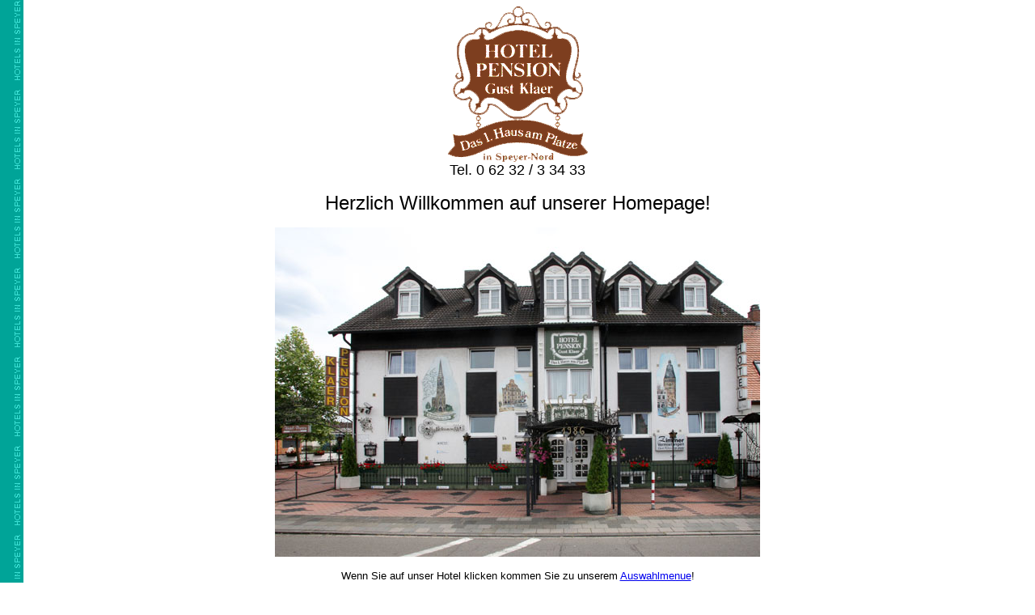

--- FILE ---
content_type: text/html
request_url: https://www.hotel-klaer.de/
body_size: 1387
content:
<!DOCTYPE HTML PUBLIC "-//W3C//DTD HTML 4.01 Transitional//EN" "http://www.w3.org/TR/html4/loose.dtd">
<html>
<head>
<title>Hotel Speyer | Pension Speyer | Hotel Klaer Speyer</title>
<meta http-equiv="Content-Type" content="text/html; charset=iso-8859-1">
<meta name="author" content="Hotel Klaer">
<meta name="publisher" content="Hotel Klaer">
<meta name="copyright" content="Hotel Klaer">
<meta name="description" content="Im Norden von Speyer ist das Hotel Klaer inmitten eines weitläufigen Landschaftsschutzgebietes das erste Haus am Platze.">
<meta name="keywords" content="Hotel Speyer, Pension Speyer, Hotel Klaer Speyer, Pension Klaer Speyer">
<meta name="page-topic" content="Reise Tourismus">
<meta name="audience" content="Alle">
<meta http-equiv="content-language" content="de">
<meta name="robots" content="index, follow">
<meta name="DC.Creator" content="Hotel Klaer">
<meta name="DC.Publisher" content="Hotel Klaer">
<meta name="DC.Rights" content="Hotel Klaer">
<meta name="DC.Description" content="Im Norden von Speyer ist das Hotel Klaer inmitten eines weitläufigen Landschaftsschutzgebietes das erste Haus am Platze.">
<meta name="DC.Language" content="de">
<meta name="geo.placename" content="Nußbaumweg 56, 67346 Speyer, Germany" />
<meta name="geo.position" content="49.347221;8.431895" />
<meta name="geo.region" content="DE-Rhineland-Palatinate" />
<meta name="ICBM" content="49.347221, 8.431895" />
</head>

<body bgcolor="#FFFFFF" text="#000000" background="bground-hotels.gif">
		<div align="center">
		  <img src="/logo1.gif" width="175" height="192" alt="Hotel Klaer Speyer"/><br />
			<font face="Arial, Helvetica, sans-serif" size="4">Tel. 0 62 32 / 3 34 33</font>
			<p><font face="Arial, Helvetica, sans-serif" size="5">Herzlich Willkommen auf unserer Homepage! </font></p>
			<p><font face="Arial, Helvetica, sans-serif" size="4"><a href="/home.htm"><img src="/pics/haus/96.jpg" width="600" height="407" border="0" alt="Hotel Pension Klaer Speyer"/></a></font></p>
			<p><font face="Arial, Helvetica, sans-serif" size="4"><font size="2">Wenn Sie auf unser Hotel klicken kommen Sie zu unserem <a href="/home.htm" target="_top">Auswahlmenue</a>! </font></font></p>
			<table width="650" border="0" cellspacing="2" cellpadding="8">
				<tr>
					<td><h1 style="font-family:Arial, Helvetica, sans-serif; font-size:18px;line-height:18px;padding:0px;margin:0px;">Hotel Pension Klaer - Das erste Haus am Platze in Speyer-Nord</h1><p><font face="Arial, Helvetica, sans-serif" size="3">Im Norden von Speyer ist das Hotel Klaer inmitten eines weitläufigen Landschaftsschutzgebietes das erste Haus am Platze. Die Hotel Pension in Speyer bietet 20 gemütliche Zimmer für Übernachtungen und 16 komfortable Zimmer für Kurzzeit- und Dauermieter. Der Frühstücksraum des Hotels Klaer bietet Platz für bis zu 40 Personen und ist auch als Tagungsraum oder als Konferenzraum buchbar.</font></p> 
<p><font face="Arial, Helvetica, sans-serif" size="3">Inmitten einer geschützten Landschaft und umgeben von herrlichen Seen bietet das Hotel Klaer in Speyer vielfältige Möglichkeiten der entspannenden Freizeitgestaltung. Ganz gleich warum Sie uns besuchen, in unserer Pension finden Sie Zeit für die Sinne und Raum für Kreativität.</font></p>
<p><font face="Arial, Helvetica, sans-serif" size="3">Alle 36 Zimmer sind mit Duschen und Toiletten, Zimmertelefon, Internetanschluß/WLAN  sowie vielen Extras eingerichtet zum Beispiel für:</font></p>
<ul><li><font face="Arial, Helvetica, sans-serif" size="3">Feriengäste</font></li>
<li><font face="Arial, Helvetica, sans-serif" size="3">Urlauber</font></li>
<li><font face="Arial, Helvetica, sans-serif" size="3">Monteure</font></li>
<li><font face="Arial, Helvetica, sans-serif" size="3">Alleinstehende</font></li>
<li><font face="Arial, Helvetica, sans-serif" size="3">Hochschüler/innen</font></li>
<li><font face="Arial, Helvetica, sans-serif" size="3">Kurz- und Langzeitgäste</font></li></ul>
<p><font face="Arial, Helvetica, sans-serif" size="3"><strong>Sämtliche Zimmer sind Nichtraucherzimmer,</strong> mit 2 ausgewiesenen Raucherzimmern.</font></p>
<p><font face="Arial, Helvetica, sans-serif" size="3">Das Hotel Klaer  bietet Ihnen entsprechend dem Freizeittrend in Speyer <strong>überdachte, diebstahlgesicherte Fahrradstellplätze - kostenlos!</strong></font></p>
<p>&nbsp;</p>


</td>
				</tr>
                <tr>
                	<td style="text-align:center;font-family:Arial, Helvetica, sans-serif; font-size:12px;"><p>&nbsp;</p>
                   	<a href="/impressum.htm" target="_top">Impressum</a> | <a href="/kont.htm" target="_top">Kontakt</a> | <a href="home_datenschutz.htm">Datenschutz</a></td>
                </tr>
				
			</table>
			
		</div>
		
		
	</body>
</html>

